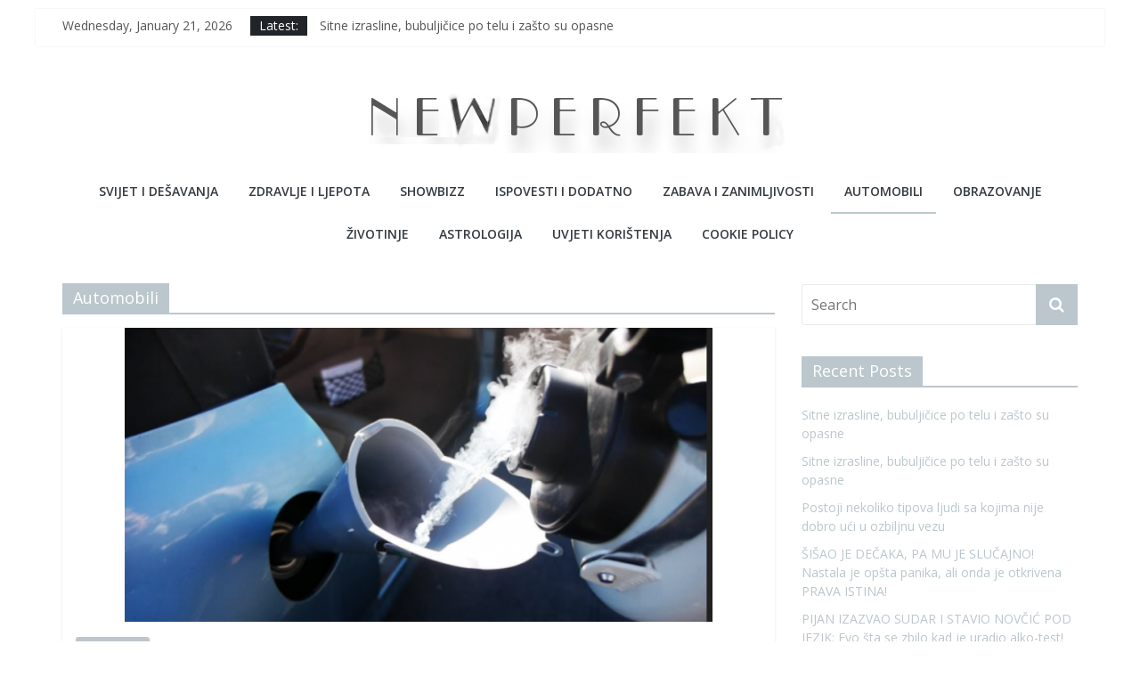

--- FILE ---
content_type: text/html; charset=UTF-8
request_url: https://www.newperfekt.com/category/automobili/
body_size: 8189
content:
<!DOCTYPE html>
<html lang="en-US">
	<head>	
	
<!-- Global site tag (gtag.js) - Google Analytics -->
<script async src="https://www.googletagmanager.com/gtag/js?id=UA-8007998-39"></script>
<script>
  window.dataLayer = window.dataLayer || [];
  function gtag(){dataLayer.push(arguments);}
  gtag('js', new Date());

  gtag('config', 'UA-8007998-39');
</script>
	

<!---->
<!---->
    
	<meta charset="UTF-8"/>
	<meta name="viewport" content="width=device-width, initial-scale=1">
	<link rel="profile" href="https://gmpg.org/xfn/11" />
	<link rel="pingback" href="https://www.newperfekt.com/xmlrpc.php"/>
	<title>Automobili &#8211; NewPerfekt</title>
<link rel='dns-prefetch' href='//fonts.googleapis.com' />
<link rel='dns-prefetch' href='//s.w.org' />
<link rel="alternate" type="application/rss+xml" title="NewPerfekt &raquo; Feed" href="https://www.newperfekt.com/feed/" />
<link rel="alternate" type="application/rss+xml" title="NewPerfekt &raquo; Comments Feed" href="https://www.newperfekt.com/comments/feed/" />
<link rel="alternate" type="application/rss+xml" title="NewPerfekt &raquo; Automobili Category Feed" href="https://www.newperfekt.com/category/automobili/feed/" />
		<script type="text/javascript">
			window._wpemojiSettings = {"baseUrl":"https:\/\/s.w.org\/images\/core\/emoji\/11\/72x72\/","ext":".png","svgUrl":"https:\/\/s.w.org\/images\/core\/emoji\/11\/svg\/","svgExt":".svg","source":{"concatemoji":"https:\/\/www.newperfekt.com\/wp-includes\/js\/wp-emoji-release.min.js?ver=4.9.8"}};
			!function(a,b,c){function d(a,b){var c=String.fromCharCode;l.clearRect(0,0,k.width,k.height),l.fillText(c.apply(this,a),0,0);var d=k.toDataURL();l.clearRect(0,0,k.width,k.height),l.fillText(c.apply(this,b),0,0);var e=k.toDataURL();return d===e}function e(a){var b;if(!l||!l.fillText)return!1;switch(l.textBaseline="top",l.font="600 32px Arial",a){case"flag":return!(b=d([55356,56826,55356,56819],[55356,56826,8203,55356,56819]))&&(b=d([55356,57332,56128,56423,56128,56418,56128,56421,56128,56430,56128,56423,56128,56447],[55356,57332,8203,56128,56423,8203,56128,56418,8203,56128,56421,8203,56128,56430,8203,56128,56423,8203,56128,56447]),!b);case"emoji":return b=d([55358,56760,9792,65039],[55358,56760,8203,9792,65039]),!b}return!1}function f(a){var c=b.createElement("script");c.src=a,c.defer=c.type="text/javascript",b.getElementsByTagName("head")[0].appendChild(c)}var g,h,i,j,k=b.createElement("canvas"),l=k.getContext&&k.getContext("2d");for(j=Array("flag","emoji"),c.supports={everything:!0,everythingExceptFlag:!0},i=0;i<j.length;i++)c.supports[j[i]]=e(j[i]),c.supports.everything=c.supports.everything&&c.supports[j[i]],"flag"!==j[i]&&(c.supports.everythingExceptFlag=c.supports.everythingExceptFlag&&c.supports[j[i]]);c.supports.everythingExceptFlag=c.supports.everythingExceptFlag&&!c.supports.flag,c.DOMReady=!1,c.readyCallback=function(){c.DOMReady=!0},c.supports.everything||(h=function(){c.readyCallback()},b.addEventListener?(b.addEventListener("DOMContentLoaded",h,!1),a.addEventListener("load",h,!1)):(a.attachEvent("onload",h),b.attachEvent("onreadystatechange",function(){"complete"===b.readyState&&c.readyCallback()})),g=c.source||{},g.concatemoji?f(g.concatemoji):g.wpemoji&&g.twemoji&&(f(g.twemoji),f(g.wpemoji)))}(window,document,window._wpemojiSettings);
		</script>
		<style type="text/css">
img.wp-smiley,
img.emoji {
	display: inline !important;
	border: none !important;
	box-shadow: none !important;
	height: 1em !important;
	width: 1em !important;
	margin: 0 .07em !important;
	vertical-align: -0.1em !important;
	background: none !important;
	padding: 0 !important;
}
</style>
		<style type="text/css">
			.epvc-eye {
				margin-right: 3px;
				width: 13px;
				display: inline-block;
				height: 13px;
				border: solid 1px #000;
				border-radius:  75% 15%;
				position: relative;
				transform: rotate(45deg);
			}
			.epvc-eye:before {
				content: '';
				display: block;
				position: absolute;
				width: 5px;
				height: 5px;
				border: solid 1px #000;
				border-radius: 50%;
				left: 3px;
				top: 3px;
			}
		</style>
	<link rel='stylesheet' id='colormag_google_fonts-css'  href='//fonts.googleapis.com/css?family=Open+Sans%3A400%2C600&#038;ver=4.9.8' type='text/css' media='all' />
<link rel='stylesheet' id='colormag_style-css'  href='https://www.newperfekt.com/wp-content/themes/colormag/style.css?ver=4.9.8' type='text/css' media='all' />
<link rel='stylesheet' id='colormag-fontawesome-css'  href='https://www.newperfekt.com/wp-content/themes/colormag/fontawesome/css/font-awesome.css?ver=4.2.1' type='text/css' media='all' />
<script type='text/javascript' src='https://www.newperfekt.com/wp-includes/js/jquery/jquery.js?ver=1.12.4'></script>
<script type='text/javascript' src='https://www.newperfekt.com/wp-includes/js/jquery/jquery-migrate.min.js?ver=1.4.1'></script>
<script type='text/javascript' src='https://www.newperfekt.com/wp-content/themes/colormag/js/colormag-custom.js?ver=4.9.8'></script>
<!--[if lte IE 8]>
<script type='text/javascript' src='https://www.newperfekt.com/wp-content/themes/colormag/js/html5shiv.min.js?ver=4.9.8'></script>
<![endif]-->
<link rel='https://api.w.org/' href='https://www.newperfekt.com/wp-json/' />
<link rel="EditURI" type="application/rsd+xml" title="RSD" href="https://www.newperfekt.com/xmlrpc.php?rsd" />
<link rel="wlwmanifest" type="application/wlwmanifest+xml" href="https://www.newperfekt.com/wp-includes/wlwmanifest.xml" /> 
<meta name="generator" content="WordPress 4.9.8" />

            <!--/ Facebook Thumb Fixer Open Graph /-->
            <meta property="og:type" content="article" />
            <meta property="og:url" content="https://www.newperfekt.com/umjesto-goriva-u-rezervoar-svog-automobila-nasuo-tekuci-dusik/" />
            <meta property="og:title" content="Umjesto goriva u rezervoar svog automobila nasuo tekući dušik!" />
            <meta property="og:description" content="3,576" />
            <meta property="og:site_name" content="NewPerfekt" />
            <meta property="og:image" content="https://www.newperfekt.com/wp-content/uploads/2018/10/Screenshot_4-3-660x330.png" />
            <meta property="og:image:alt" content="" />
            <meta property="og:image:width" content="660" />
            <meta property="og:image:height" content="330" />

            <meta itemscope itemtype="article" />
            <meta itemprop="description" content="3,576" />
            <meta itemprop="image" content="https://www.newperfekt.com/wp-content/uploads/2018/10/Screenshot_4-3-660x330.png" />

            <meta name="twitter:card" content="summary_large_image" />
            <meta name="twitter:url" content="https://www.newperfekt.com/umjesto-goriva-u-rezervoar-svog-automobila-nasuo-tekuci-dusik/" />
            <meta name="twitter:title" content="Umjesto goriva u rezervoar svog automobila nasuo tekući dušik!" />
            <meta name="twitter:description" content="3,576" />
            <meta name="twitter:image" content="https://www.newperfekt.com/wp-content/uploads/2018/10/Screenshot_4-3-660x330.png" />

            

<style type="text/css" id="custom-background-css">
body.custom-background { background-color: #ffffff; }
</style>
<!-- NewPerfekt Internal Styles -->		<style type="text/css"> .colormag-button,blockquote,button,input[type=reset],input[type=button],input[type=submit],
		#masthead.colormag-header-clean #site-navigation.main-small-navigation .menu-toggle{background-color:#bbc7cc}
		#site-title a,.next a:hover,.previous a:hover,.social-links i.fa:hover,a,
		#masthead.colormag-header-clean .social-links li:hover i.fa,
		#masthead.colormag-header-classic .social-links li:hover i.fa,
		#masthead.colormag-header-clean .breaking-news .newsticker a:hover,
		#masthead.colormag-header-classic .breaking-news .newsticker a:hover,
		#masthead.colormag-header-classic #site-navigation .fa.search-top:hover,
		#masthead.colormag-header-classic #site-navigation .random-post a:hover .fa-random,
		#masthead .main-small-navigation li:hover > .sub-toggle i,
		.better-responsive-menu #masthead .main-small-navigation .sub-toggle.active .fa  {color:#bbc7cc}
		.fa.search-top:hover,
		#masthead.colormag-header-classic #site-navigation.main-small-navigation .menu-toggle,
		.main-navigation ul li.focus > a,
        #masthead.colormag-header-classic .main-navigation ul ul.sub-menu li.focus > a {background-color:#bbc7cc}
		#site-navigation{border-top:4px solid #bbc7cc}
		.home-icon.front_page_on,.main-navigation a:hover,.main-navigation ul li ul li a:hover,
		.main-navigation ul li ul li:hover>a,
		.main-navigation ul li.current-menu-ancestor>a,
		.main-navigation ul li.current-menu-item ul li a:hover,
		.main-navigation ul li.current-menu-item>a,
		.main-navigation ul li.current_page_ancestor>a,
		.main-navigation ul li.current_page_item>a,
		.main-navigation ul li:hover>a,
		.main-small-navigation li a:hover,
		.site-header .menu-toggle:hover,
		#masthead.colormag-header-classic .main-navigation ul ul.sub-menu li:hover > a,
		#masthead.colormag-header-classic .main-navigation ul ul.sub-menu li.current-menu-ancestor > a,
		#masthead.colormag-header-classic .main-navigation ul ul.sub-menu li.current-menu-item > a,
		#masthead .main-small-navigation li:hover > a,
		#masthead .main-small-navigation li.current-page-ancestor > a,
		#masthead .main-small-navigation li.current-menu-ancestor > a,
		#masthead .main-small-navigation li.current-page-item > a,
		#masthead .main-small-navigation li.current-menu-item > a{background-color:#bbc7cc}
		.main-small-navigation .current-menu-item>a,.main-small-navigation .current_page_item>a {background:#bbc7cc}
		#masthead.colormag-header-classic .main-navigation ul ul.sub-menu li:hover,
		#masthead.colormag-header-classic .main-navigation ul ul.sub-menu li.current-menu-ancestor,
		#masthead.colormag-header-classic .main-navigation ul ul.sub-menu li.current-menu-item,
		#masthead.colormag-header-classic #site-navigation .menu-toggle,
		#masthead.colormag-header-classic #site-navigation .menu-toggle:hover,
		#masthead.colormag-header-classic .main-navigation ul > li:hover > a,
        #masthead.colormag-header-classic .main-navigation ul > li.current-menu-item > a,
        #masthead.colormag-header-classic .main-navigation ul > li.current-menu-ancestor > a,
        #masthead.colormag-header-classic .main-navigation ul li.focus > a{ border-color:#bbc7cc}
		.promo-button-area a:hover{border:2px solid #bbc7cc;background-color:#bbc7cc}
		#content .wp-pagenavi .current,
		#content .wp-pagenavi a:hover,.format-link .entry-content a,.pagination span{ background-color:#bbc7cc}
		.pagination a span:hover{color:#bbc7cc;border-color:#bbc7cc}
		#content .comments-area a.comment-edit-link:hover,#content .comments-area a.comment-permalink:hover,
		#content .comments-area article header cite a:hover,.comments-area .comment-author-link a:hover{color:#bbc7cc}
		.comments-area .comment-author-link span{background-color:#bbc7cc}
		.comment .comment-reply-link:hover,.nav-next a,.nav-previous a{color:#bbc7cc}
		#secondary .widget-title{border-bottom:2px solid #bbc7cc}
		#secondary .widget-title span{background-color:#bbc7cc}
		.footer-widgets-area .widget-title{border-bottom:2px solid #bbc7cc}
		.footer-widgets-area .widget-title span,
		.colormag-footer--classic .footer-widgets-area .widget-title span::before{background-color:#bbc7cc}
		.footer-widgets-area a:hover{color:#bbc7cc}
		.advertisement_above_footer .widget-title{ border-bottom:2px solid #bbc7cc}
		.advertisement_above_footer .widget-title span{background-color:#bbc7cc}
		a#scroll-up i{color:#bbc7cc}
		.page-header .page-title{border-bottom:2px solid #bbc7cc}
		#content .post .article-content .above-entry-meta .cat-links a,
		.page-header .page-title span{ background-color:#bbc7cc}
		#content .post .article-content .entry-title a:hover,
		.entry-meta .byline i,.entry-meta .cat-links i,.entry-meta a,
		.post .entry-title a:hover,.search .entry-title a:hover{color:#bbc7cc}
		.entry-meta .post-format i{background-color:#bbc7cc}
		.entry-meta .comments-link a:hover,.entry-meta .edit-link a:hover,.entry-meta .posted-on a:hover,
		.entry-meta .tag-links a:hover,.single #content .tags a:hover{color:#bbc7cc}.more-link,
		.no-post-thumbnail{background-color:#bbc7cc}
		.post-box .entry-meta .cat-links a:hover,.post-box .entry-meta .posted-on a:hover,
		.post.post-box .entry-title a:hover{color:#bbc7cc}
		.widget_featured_slider .slide-content .above-entry-meta .cat-links a{background-color:#bbc7cc}
		.widget_featured_slider .slide-content .below-entry-meta .byline a:hover,
		.widget_featured_slider .slide-content .below-entry-meta .comments a:hover,
		.widget_featured_slider .slide-content .below-entry-meta .posted-on a:hover,
		.widget_featured_slider .slide-content .entry-title a:hover{color:#bbc7cc}
		.widget_highlighted_posts .article-content .above-entry-meta .cat-links a {background-color:#bbc7cc}
		.byline a:hover,.comments a:hover,.edit-link a:hover,.posted-on a:hover,.tag-links a:hover,
		.widget_highlighted_posts .article-content .below-entry-meta .byline a:hover,
		.widget_highlighted_posts .article-content .below-entry-meta .comments a:hover,
		.widget_highlighted_posts .article-content .below-entry-meta .posted-on a:hover,
		.widget_highlighted_posts .article-content .entry-title a:hover{color:#bbc7cc}
		.widget_featured_posts .article-content .above-entry-meta .cat-links a{background-color:#bbc7cc}
		.widget_featured_posts .article-content .entry-title a:hover{color:#bbc7cc}
		.widget_featured_posts .widget-title{border-bottom:2px solid #bbc7cc}
		.widget_featured_posts .widget-title span{background-color:#bbc7cc}
		.related-posts-main-title .fa,.single-related-posts .article-content .entry-title a:hover{color:#bbc7cc}
		@media (max-width: 768px) {.better-responsive-menu .sub-toggle{background-color:#9da9ae}}</style>
				<style type="text/css" id="wp-custom-css">
			.epvc-post-count {margin-bottom:8px;}		</style>
		
<style>
th, td {
    border: none;
    padding: 0px;
}
</style>
	
</head>

<body class="archive category category-automobili category-13 custom-background wp-custom-logo ">

<div id="page" class="hfeed site">
	
	
	<header id="masthead" class="site-header clearfix colormag-header-classic">
		<div id="header-text-nav-container" class="clearfix">

						<div class="news-bar">
				<div class="inner-wrap clearfix">
					
		<div class="date-in-header">
			Wednesday, January 21, 2026		</div>

		
							<div class="breaking-news">
			<strong class="breaking-news-latest">Latest:</strong>
			<ul class="newsticker">
									<li>
						<a href="https://www.newperfekt.com/bubuljicice-po-telu/"
						   title="Sitne izrasline, bubuljičice po telu i zašto su opasne">Sitne izrasline, bubuljičice po telu i zašto su opasne</a>
					</li>
									<li>
						<a href="https://www.newperfekt.com/sitne-izrasline-bubuljicice-po-telu-i-zasto-su-opasne/"
						   title="Sitne izrasline, bubuljičice po telu i zašto su opasne">Sitne izrasline, bubuljičice po telu i zašto su opasne</a>
					</li>
									<li>
						<a href="https://www.newperfekt.com/postoji-nekoliko-tipova-ljudi-sa-kojima-nije-dobro-uci-u-ozbiljnu-vezu-2/"
						   title="Postoji nekoliko tipova ljudi sa kojima nije dobro ući u ozbiljnu vezu">Postoji nekoliko tipova ljudi sa kojima nije dobro ući u ozbiljnu vezu</a>
					</li>
									<li>
						<a href="https://www.newperfekt.com/sisao-je-decaka-pa-mu-je-slucajno-odrezao-uvo-nastala-je-opsta-panika-ali-onda-je-otkrivena-prava-istina/"
						   title="ŠIŠAO JE DEČAKA, PA MU JE SLUČAJNO! Nastala je opšta panika, ali onda je otkrivena PRAVA ISTINA!">ŠIŠAO JE DEČAKA, PA MU JE SLUČAJNO! Nastala je opšta panika, ali onda je otkrivena PRAVA ISTINA!</a>
					</li>
									<li>
						<a href="https://www.newperfekt.com/pijan-izazvao-sudar-i-stavio-novcic-pod-jezik-evo-sta-se-zbilo-kad-je-uradio-alko-test/"
						   title="PIJAN IZAZVAO SUDAR I STAVIO NOVČIĆ POD JEZIK: Evo šta se zbilo kad je uradio alko-test!">PIJAN IZAZVAO SUDAR I STAVIO NOVČIĆ POD JEZIK: Evo šta se zbilo kad je uradio alko-test!</a>
					</li>
							</ul>
		</div>
		
									</div>
			</div>
		
			
			
		<div class="inner-wrap">

			<div id="header-text-nav-wrap" class="clearfix">
				<div id="header-left-section">
											<div id="header-logo-image">
							<a href="https://www.newperfekt.com/" class="custom-logo-link" rel="home" itemprop="url"><img width="728" height="90" src="https://www.newperfekt.com/wp-content/uploads/2018/12/newperfekt.png" class="custom-logo" alt="NewPerfekt" itemprop="logo" srcset="https://www.newperfekt.com/wp-content/uploads/2018/12/newperfekt.png 728w, https://www.newperfekt.com/wp-content/uploads/2018/12/newperfekt-300x37.png 300w" sizes="(max-width: 728px) 100vw, 728px" /></a>						</div><!-- #header-logo-image -->
											<div id="header-text" class="screen-reader-text">
													<h3 id="site-title">
								<a href="https://www.newperfekt.com/" title="NewPerfekt" rel="home">NewPerfekt</a>
							</h3>
																		<p id="site-description">Najnovije i Perfektno</p>
						<!-- #site-description -->
					</div><!-- #header-text -->
				</div><!-- #header-left-section -->
				<div id="header-right-section">
									</div><!-- #header-right-section -->

			</div><!-- #header-text-nav-wrap -->

		</div><!-- .inner-wrap -->

		
			
			
		<nav id="site-navigation" class="main-navigation clearfix" role="navigation">
			<div class="inner-wrap clearfix">
				
				<p class="menu-toggle"></p>
				<div class="menu-primary-container"><ul id="menu-primary" class="menu"><li id="menu-item-332" class="menu-item menu-item-type-taxonomy menu-item-object-category menu-item-332"><a href="https://www.newperfekt.com/category/svijet-i-desavanja/">Svijet i dešavanja</a></li>
<li id="menu-item-330" class="menu-item menu-item-type-taxonomy menu-item-object-category menu-item-330"><a href="https://www.newperfekt.com/category/zdravlje-i-ljepota/">Zdravlje i ljepota</a></li>
<li id="menu-item-331" class="menu-item menu-item-type-taxonomy menu-item-object-category menu-item-331"><a href="https://www.newperfekt.com/category/showbizz/">Showbizz</a></li>
<li id="menu-item-289" class="menu-item menu-item-type-taxonomy menu-item-object-category menu-item-289"><a href="https://www.newperfekt.com/category/ispovesti-i-dodatno/">Ispovesti i dodatno</a></li>
<li id="menu-item-288" class="menu-item menu-item-type-taxonomy menu-item-object-category menu-item-288"><a href="https://www.newperfekt.com/category/zabava-i-zanimljivosti/">Zabava i zanimljivosti</a></li>
<li id="menu-item-327" class="menu-item menu-item-type-taxonomy menu-item-object-category current-menu-item menu-item-327"><a href="https://www.newperfekt.com/category/automobili/">Automobili</a></li>
<li id="menu-item-333" class="menu-item menu-item-type-taxonomy menu-item-object-category menu-item-333"><a href="https://www.newperfekt.com/category/obrazovanje/">Obrazovanje</a></li>
<li id="menu-item-292" class="menu-item menu-item-type-taxonomy menu-item-object-category menu-item-292"><a href="https://www.newperfekt.com/category/zivotinje/">Životinje</a></li>
<li id="menu-item-326" class="menu-item menu-item-type-taxonomy menu-item-object-category menu-item-326"><a href="https://www.newperfekt.com/category/astrologija/">Astrologija</a></li>
<li id="menu-item-394" class="menu-item menu-item-type-post_type menu-item-object-page menu-item-394"><a href="https://www.newperfekt.com/uvjeti-koristenja/">Uvjeti korištenja</a></li>
<li id="menu-item-395" class="menu-item menu-item-type-post_type menu-item-object-page menu-item-395"><a href="https://www.newperfekt.com/cookie-policy/">Cookie policy</a></li>
</ul></div>
				
							</div>
		</nav>

		
		</div><!-- #header-text-nav-container -->

		
	</header>

		
	<div id="main" class="clearfix">
		<div class="inner-wrap clearfix">

	
	<div id="primary">
		<div id="content" class="clearfix">

			
				<header class="page-header">
               <h1 class="page-title"><span>Automobili</span></h1>									</header><!-- .page-header -->

            <div class="article-container">

   				
   				
   					
<article id="post-422" class="post-422 post type-post status-publish format-standard has-post-thumbnail hentry category-automobili">
   
         <div class="featured-image">
         <a href="https://www.newperfekt.com/umjesto-goriva-u-rezervoar-svog-automobila-nasuo-tekuci-dusik/" title="Umjesto goriva u rezervoar svog automobila nasuo tekući dušik!"><img width="660" height="330" src="https://www.newperfekt.com/wp-content/uploads/2018/10/Screenshot_4-3-660x330.png" class="attachment-colormag-featured-image size-colormag-featured-image wp-post-image" alt="" srcset="https://www.newperfekt.com/wp-content/uploads/2018/10/Screenshot_4-3-660x330.png 660w, https://www.newperfekt.com/wp-content/uploads/2018/10/Screenshot_4-3-660x330-300x150.png 300w" sizes="(max-width: 660px) 100vw, 660px" /></a>
      </div>
   
   <div class="article-content clearfix">

      
      <div class="above-entry-meta"><span class="cat-links"><a href="https://www.newperfekt.com/category/automobili/"  rel="category tag">Automobili</a>&nbsp;</span></div>
      <header class="entry-header">
         <h2 class="entry-title">
            <a href="https://www.newperfekt.com/umjesto-goriva-u-rezervoar-svog-automobila-nasuo-tekuci-dusik/" title="Umjesto goriva u rezervoar svog automobila nasuo tekući dušik!">Umjesto goriva u rezervoar svog automobila nasuo tekući dušik!</a>
         </h2>
      </header>

      <div class="below-entry-meta">
			<span class="posted-on"><a href="https://www.newperfekt.com/umjesto-goriva-u-rezervoar-svog-automobila-nasuo-tekuci-dusik/" title="4:41 pm" rel="bookmark"><i class="fa fa-calendar-o"></i> <time class="entry-date published" datetime="2018-10-30T16:41:45+00:00">October 30, 2018</time></a></span>
			<span class="byline">
				<span class="author vcard">
					<i class="fa fa-user"></i>
					<a class="url fn n"
					   href="https://www.newperfekt.com/author/newperfect2/"
					   title="edin">edin					</a>
				</span>
			</span>

							<span class="comments"><a href="https://www.newperfekt.com/umjesto-goriva-u-rezervoar-svog-automobila-nasuo-tekuci-dusik/#respond"><i class="fa fa-comment"></i> 0 Comments</a></span>
			</div>
      <div class="entry-content clearfix">
         <p>Motor automobila osmišljen je da radi na jednoj od dvije specifične vrste goriva, međutim ljudska znatiželja je nekada jednostavno prejaka,</p>
         <a class="more-link" title="Umjesto goriva u rezervoar svog automobila nasuo tekući dušik!" href="https://www.newperfekt.com/umjesto-goriva-u-rezervoar-svog-automobila-nasuo-tekuci-dusik/"><span>Read more</span></a>
      </div>

   </div>

   </article>
   				
            </div>

				

			
		</div><!-- #content -->
	</div><!-- #primary -->

	
<div id="secondary">
			
		<aside id="search-3" class="widget widget_search clearfix"><form action="https://www.newperfekt.com/" class="search-form searchform clearfix" method="get">
   <div class="search-wrap">
      <input type="text" placeholder="Search" class="s field" name="s">
      <button class="search-icon" type="submit"></button>
   </div>
</form><!-- .searchform --></aside>		<aside id="recent-posts-3" class="widget widget_recent_entries clearfix">		<h3 class="widget-title"><span>Recent Posts</span></h3>		<ul>
											<li>
					<a href="https://www.newperfekt.com/bubuljicice-po-telu/">Sitne izrasline, bubuljičice po telu i zašto su opasne</a>
									</li>
											<li>
					<a href="https://www.newperfekt.com/sitne-izrasline-bubuljicice-po-telu-i-zasto-su-opasne/">Sitne izrasline, bubuljičice po telu i zašto su opasne</a>
									</li>
											<li>
					<a href="https://www.newperfekt.com/postoji-nekoliko-tipova-ljudi-sa-kojima-nije-dobro-uci-u-ozbiljnu-vezu-2/">Postoji nekoliko tipova ljudi sa kojima nije dobro ući u ozbiljnu vezu</a>
									</li>
											<li>
					<a href="https://www.newperfekt.com/sisao-je-decaka-pa-mu-je-slucajno-odrezao-uvo-nastala-je-opsta-panika-ali-onda-je-otkrivena-prava-istina/">ŠIŠAO JE DEČAKA, PA MU JE SLUČAJNO! Nastala je opšta panika, ali onda je otkrivena PRAVA ISTINA!</a>
									</li>
											<li>
					<a href="https://www.newperfekt.com/pijan-izazvao-sudar-i-stavio-novcic-pod-jezik-evo-sta-se-zbilo-kad-je-uradio-alko-test/">PIJAN IZAZVAO SUDAR I STAVIO NOVČIĆ POD JEZIK: Evo šta se zbilo kad je uradio alko-test!</a>
									</li>
					</ul>
		</aside><aside id="custom_html-3" class="widget_text widget widget_custom_html clearfix"><div class="textwidget custom-html-widget"><div id="div_etarget">
<script type="text/javascript" data-ad-type="iframe v2.0" charset="utf-8" src="//sk.search.etargetnet.com/generic/uni.php?g=ref:58577,area:300x250"></script>
</div>

<!--<script async src="//pagead2.googlesyndication.com/pagead/js/adsbygoogle.js"></script>
<ins class="adsbygoogle"
     style="display:inline-block;width:300px;height:600px"
     data-ad-client="ca-pub-2095318626635250"
     data-ad-slot="4656432719"></ins>
<script>
(adsbygoogle = window.adsbygoogle || []).push({});
</script>--></div></aside><aside id="colormag_featured_posts_vertical_widget-1" class="widget widget_featured_posts widget_featured_posts_vertical widget_featured_meta clearfix">		<h3 class="widget-title" style="border-bottom-color:;"><span style="background-color:;">Svet i desavanja</span></h3>								<div class="first-post">			<div class="single-article clearfix">
				<figure><a href="https://www.newperfekt.com/pijan-izazvao-sudar-i-stavio-novcic-pod-jezik-evo-sta-se-zbilo-kad-je-uradio-alko-test/" title="PIJAN IZAZVAO SUDAR I STAVIO NOVČIĆ POD JEZIK: Evo šta se zbilo kad je uradio alko-test!"><img width="390" height="205" src="https://www.newperfekt.com/wp-content/uploads/2019/02/Screenshot_36-3-390x205.png" class="attachment-colormag-featured-post-medium size-colormag-featured-post-medium wp-post-image" alt="PIJAN IZAZVAO SUDAR I STAVIO NOVČIĆ POD JEZIK: Evo šta se zbilo kad je uradio alko-test!" title="PIJAN IZAZVAO SUDAR I STAVIO NOVČIĆ POD JEZIK: Evo šta se zbilo kad je uradio alko-test!" /></a></figure>				<div class="article-content">
					<div class="above-entry-meta"><span class="cat-links"><a href="https://www.newperfekt.com/category/svijet-i-desavanja/"  rel="category tag">Svijet i dešavanja</a>&nbsp;</span></div>					<h3 class="entry-title">
						<a href="https://www.newperfekt.com/pijan-izazvao-sudar-i-stavio-novcic-pod-jezik-evo-sta-se-zbilo-kad-je-uradio-alko-test/" title="PIJAN IZAZVAO SUDAR I STAVIO NOVČIĆ POD JEZIK: Evo šta se zbilo kad je uradio alko-test!">PIJAN IZAZVAO SUDAR I STAVIO NOVČIĆ POD JEZIK: Evo šta se zbilo kad je uradio alko-test!</a>
					</h3>
					<div class="below-entry-meta">
						<span class="posted-on"><a href="https://www.newperfekt.com/pijan-izazvao-sudar-i-stavio-novcic-pod-jezik-evo-sta-se-zbilo-kad-je-uradio-alko-test/" title="2:12 pm" rel="bookmark"><i class="fa fa-calendar-o"></i> <time class="entry-date published" datetime="2019-02-18T14:12:27+00:00">February 18, 2019</time></a></span>						<span class="byline"><span class="author vcard"><i class="fa fa-user"></i><a class="url fn n" href="https://www.newperfekt.com/author/newperfect2/" title="edin">edin</a></span></span>
						<span class="comments"><i class="fa fa-comment"></i><a href="https://www.newperfekt.com/pijan-izazvao-sudar-i-stavio-novcic-pod-jezik-evo-sta-se-zbilo-kad-je-uradio-alko-test/#respond">0</a></span>
					</div>
											<div class="entry-content">
							<p>Andi Mesini (27) iz Londona svojevremeno je srušio jedan od najvećih urbanih mitova kada su u pitanju načini za prevaru</p>
						</div>
									</div>

			</div>
			</div>									<div class="following-post">			<div class="single-article clearfix">
				<figure><a href="https://www.newperfekt.com/mladozenja-nije-mogao-suzdrzati-emocije-a-onda-je-kamera-pokazala-mladu/" title="Mladoženja nije mogao suzdržati emocije, a onda je kamera pokazala mladu"><img width="130" height="90" src="https://www.newperfekt.com/wp-content/uploads/2019/02/Screenshot_18-1-130x90.png" class="attachment-colormag-featured-post-small size-colormag-featured-post-small wp-post-image" alt="Mladoženja nije mogao suzdržati emocije, a onda je kamera pokazala mladu" title="Mladoženja nije mogao suzdržati emocije, a onda je kamera pokazala mladu" srcset="https://www.newperfekt.com/wp-content/uploads/2019/02/Screenshot_18-1-130x90.png 130w, https://www.newperfekt.com/wp-content/uploads/2019/02/Screenshot_18-1-392x272.png 392w" sizes="(max-width: 130px) 100vw, 130px" /></a></figure>				<div class="article-content">
					<div class="above-entry-meta"><span class="cat-links"><a href="https://www.newperfekt.com/category/svijet-i-desavanja/"  rel="category tag">Svijet i dešavanja</a>&nbsp;</span></div>					<h3 class="entry-title">
						<a href="https://www.newperfekt.com/mladozenja-nije-mogao-suzdrzati-emocije-a-onda-je-kamera-pokazala-mladu/" title="Mladoženja nije mogao suzdržati emocije, a onda je kamera pokazala mladu">Mladoženja nije mogao suzdržati emocije, a onda je kamera pokazala mladu</a>
					</h3>
					<div class="below-entry-meta">
						<span class="posted-on"><a href="https://www.newperfekt.com/mladozenja-nije-mogao-suzdrzati-emocije-a-onda-je-kamera-pokazala-mladu/" title="1:55 pm" rel="bookmark"><i class="fa fa-calendar-o"></i> <time class="entry-date published" datetime="2019-02-18T13:55:18+00:00">February 18, 2019</time></a></span>						<span class="byline"><span class="author vcard"><i class="fa fa-user"></i><a class="url fn n" href="https://www.newperfekt.com/author/newperfect2/" title="edin">edin</a></span></span>
						<span class="comments"><i class="fa fa-comment"></i><a href="https://www.newperfekt.com/mladozenja-nije-mogao-suzdrzati-emocije-a-onda-je-kamera-pokazala-mladu/#respond">0</a></span>
					</div>
									</div>

			</div>
															<div class="single-article clearfix">
				<figure><a href="https://www.newperfekt.com/sramotno-devojka-se-napila-a-onda-je-ovaj-snimak-obisao-ceo-region/" title="Devojka se napila, a onda je ovaj snimak obišao ceo region"><img width="130" height="90" src="https://www.newperfekt.com/wp-content/uploads/2019/02/Screenshot_87-130x90.png" class="attachment-colormag-featured-post-small size-colormag-featured-post-small wp-post-image" alt="Devojka se napila, a onda je ovaj snimak obišao ceo region" title="Devojka se napila, a onda je ovaj snimak obišao ceo region" srcset="https://www.newperfekt.com/wp-content/uploads/2019/02/Screenshot_87-130x90.png 130w, https://www.newperfekt.com/wp-content/uploads/2019/02/Screenshot_87-392x272.png 392w" sizes="(max-width: 130px) 100vw, 130px" /></a></figure>				<div class="article-content">
					<div class="above-entry-meta"><span class="cat-links"><a href="https://www.newperfekt.com/category/svijet-i-desavanja/"  rel="category tag">Svijet i dešavanja</a>&nbsp;</span></div>					<h3 class="entry-title">
						<a href="https://www.newperfekt.com/sramotno-devojka-se-napila-a-onda-je-ovaj-snimak-obisao-ceo-region/" title="Devojka se napila, a onda je ovaj snimak obišao ceo region">Devojka se napila, a onda je ovaj snimak obišao ceo region</a>
					</h3>
					<div class="below-entry-meta">
						<span class="posted-on"><a href="https://www.newperfekt.com/sramotno-devojka-se-napila-a-onda-je-ovaj-snimak-obisao-ceo-region/" title="4:14 pm" rel="bookmark"><i class="fa fa-calendar-o"></i> <time class="entry-date published" datetime="2019-02-17T16:14:12+00:00">February 17, 2019</time></a></span>						<span class="byline"><span class="author vcard"><i class="fa fa-user"></i><a class="url fn n" href="https://www.newperfekt.com/author/newperfect2/" title="edin">edin</a></span></span>
						<span class="comments"><i class="fa fa-comment"></i><a href="https://www.newperfekt.com/sramotno-devojka-se-napila-a-onda-je-ovaj-snimak-obisao-ceo-region/#respond">0</a></span>
					</div>
									</div>

			</div>
															<div class="single-article clearfix">
				<figure><a href="https://www.newperfekt.com/da-smo-ziveli-u-suludo-vreme-pokazuju-i-naredne-fotografije-na-stadionu-bajern-minhena-izbacile-gr-di-ovako-se-ceca-predstavila-u-ligi-sampiona/" title="Da smo živeli u suludo vreme pokazuju i naredne fotografije. NA STADIONU BAJERN MINHENA IZBACILE GR/DI: Ovako se Ceca predstavila u Ligi šampiona"><img width="130" height="90" src="https://www.newperfekt.com/wp-content/uploads/2019/02/00000000obilicceca4-130x90.jpg" class="attachment-colormag-featured-post-small size-colormag-featured-post-small wp-post-image" alt="Da smo živeli u suludo vreme pokazuju i naredne fotografije. NA STADIONU BAJERN MINHENA IZBACILE GR/DI: Ovako se Ceca predstavila u Ligi šampiona" title="Da smo živeli u suludo vreme pokazuju i naredne fotografije. NA STADIONU BAJERN MINHENA IZBACILE GR/DI: Ovako se Ceca predstavila u Ligi šampiona" srcset="https://www.newperfekt.com/wp-content/uploads/2019/02/00000000obilicceca4-130x90.jpg 130w, https://www.newperfekt.com/wp-content/uploads/2019/02/00000000obilicceca4-392x272.jpg 392w" sizes="(max-width: 130px) 100vw, 130px" /></a></figure>				<div class="article-content">
					<div class="above-entry-meta"><span class="cat-links"><a href="https://www.newperfekt.com/category/svijet-i-desavanja/"  rel="category tag">Svijet i dešavanja</a>&nbsp;</span></div>					<h3 class="entry-title">
						<a href="https://www.newperfekt.com/da-smo-ziveli-u-suludo-vreme-pokazuju-i-naredne-fotografije-na-stadionu-bajern-minhena-izbacile-gr-di-ovako-se-ceca-predstavila-u-ligi-sampiona/" title="Da smo živeli u suludo vreme pokazuju i naredne fotografije. NA STADIONU BAJERN MINHENA IZBACILE GR/DI: Ovako se Ceca predstavila u Ligi šampiona">Da smo živeli u suludo vreme pokazuju i naredne fotografije. NA STADIONU BAJERN MINHENA IZBACILE GR/DI: Ovako se Ceca predstavila u Ligi šampiona</a>
					</h3>
					<div class="below-entry-meta">
						<span class="posted-on"><a href="https://www.newperfekt.com/da-smo-ziveli-u-suludo-vreme-pokazuju-i-naredne-fotografije-na-stadionu-bajern-minhena-izbacile-gr-di-ovako-se-ceca-predstavila-u-ligi-sampiona/" title="4:11 pm" rel="bookmark"><i class="fa fa-calendar-o"></i> <time class="entry-date published" datetime="2019-02-17T16:11:06+00:00">February 17, 2019</time></a></span>						<span class="byline"><span class="author vcard"><i class="fa fa-user"></i><a class="url fn n" href="https://www.newperfekt.com/author/newperfect2/" title="edin">edin</a></span></span>
						<span class="comments"><i class="fa fa-comment"></i><a href="https://www.newperfekt.com/da-smo-ziveli-u-suludo-vreme-pokazuju-i-naredne-fotografije-na-stadionu-bajern-minhena-izbacile-gr-di-ovako-se-ceca-predstavila-u-ligi-sampiona/#respond">0</a></span>
					</div>
									</div>

			</div>
						</div>		</aside>
	</div>
	

</div><!-- .inner-wrap -->
</div><!-- #main -->




<footer id="colophon" class="clearfix ">
	
	<div class="footer-socket-wrapper clearfix">
		<div class="inner-wrap">
			<div class="footer-socket-area">
				<div class="footer-socket-right-section">
									</div>

				<div class="footer-socket-left-section">
					<div class="copyright">Copyright &copy; 2026 <a href="https://www.newperfekt.com/" title="NewPerfekt" ><span>NewPerfekt</span></a>. All rights reserved.<br>Theme: ColorMag by <a href="https://themegrill.com/themes/colormag" target="_blank" title="ThemeGrill" rel="author"><span>ThemeGrill</span></a>. Powered by <a href="#" target="_blank" title="WordPress"><span>WordPress</span></a>.</div>				</div>
			</div>
		</div>
	</div>
</footer>

<a href="#masthead" id="scroll-up"><i class="fa fa-chevron-up"></i></a>

</div><!-- #page -->
<script type='text/javascript' src='https://www.newperfekt.com/wp-content/themes/colormag/js/jquery.bxslider.min.js?ver=4.2.10'></script>
<script type='text/javascript' src='https://www.newperfekt.com/wp-content/themes/colormag/js/colormag-slider-setting.js?ver=4.9.8'></script>
<script type='text/javascript' src='https://www.newperfekt.com/wp-content/themes/colormag/js/navigation.js?ver=4.9.8'></script>
<script type='text/javascript' src='https://www.newperfekt.com/wp-content/themes/colormag/js/news-ticker/jquery.newsTicker.min.js?ver=1.0.0'></script>
<script type='text/javascript' src='https://www.newperfekt.com/wp-content/themes/colormag/js/news-ticker/ticker-setting.js?ver=20150304'></script>
<script type='text/javascript' src='https://www.newperfekt.com/wp-content/themes/colormag/js/fitvids/jquery.fitvids.js?ver=20150311'></script>
<script type='text/javascript' src='https://www.newperfekt.com/wp-content/themes/colormag/js/fitvids/fitvids-setting.js?ver=20150311'></script>
<script type='text/javascript' src='https://www.newperfekt.com/wp-content/themes/colormag/js/post-format.js?ver=20150422'></script>
<script type='text/javascript' src='https://www.newperfekt.com/wp-includes/js/wp-embed.min.js?ver=4.9.8'></script>
<script defer src="https://static.cloudflareinsights.com/beacon.min.js/vcd15cbe7772f49c399c6a5babf22c1241717689176015" integrity="sha512-ZpsOmlRQV6y907TI0dKBHq9Md29nnaEIPlkf84rnaERnq6zvWvPUqr2ft8M1aS28oN72PdrCzSjY4U6VaAw1EQ==" data-cf-beacon='{"version":"2024.11.0","token":"1c3cb6edf49c4d8fb1c2598ec15275fb","r":1,"server_timing":{"name":{"cfCacheStatus":true,"cfEdge":true,"cfExtPri":true,"cfL4":true,"cfOrigin":true,"cfSpeedBrain":true},"location_startswith":null}}' crossorigin="anonymous"></script>
</body>
</html>
